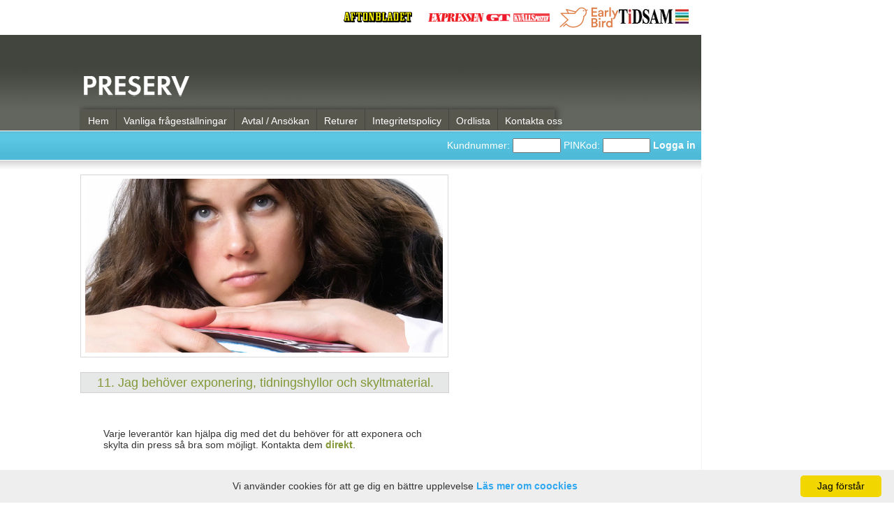

--- FILE ---
content_type: text/html; charset=utf-8
request_url: https://preserv.se/Scenario.aspx?Id=11
body_size: 4156
content:

<!DOCTYPE html PUBLIC "-//W3C//DTD XHTML 1.0 Transitional//EN" "http://www.w3.org/TR/xhtml1/DTD/xhtml1-transitional.dtd">

<html xmlns="http://www.w3.org/1999/xhtml" >
<head><title>
	Preserv
</title><link href="styles/Retailers.css" rel="stylesheet" type="text/css" /><link href="styles/RetailStyles.css?ver=2" rel="stylesheet" type="text/css" /><link rel="stylesheet" href="https://code.jquery.com/ui/1.10.3/themes/redmond/jquery-ui.css" />

    <script src="https://code.jquery.com/jquery-1.9.1.js"></script>
    <script src="https://code.jquery.com/ui/1.10.3/jquery-ui.js"></script>

    

	
	<script src="js/utils.js" type="text/javascript"></script>
   
    <script type="text/javascript" src="js/json2.js"></script>
    <script type="text/javascript" src="js/jquery.corners.min.js"></script>

    <script type="text/javascript" src="js/ui.datepicker-sv.js"></script>
    <script type="text/javascript">
        (function (i, s, o, g, r, a, m) {
        i['GoogleAnalyticsObject'] = r; i[r] = i[r] || function () {
            (i[r].q = i[r].q || []).push(arguments)
        }, i[r].l = 1 * new Date(); a = s.createElement(o),
            m = s.getElementsByTagName(o)[0]; a.async = 1; a.src = g; m.parentNode.insertBefore(a, m)
        })(window, document, 'script', 'https://www.google-analytics.com/analytics.js', 'ga');

        ga('create', 'UA-96984770-1', 'auto');
        ga('send', 'pageview');

    </script>

   <script type="text/javascript">
            function googleTranslateElementInit() {
                new google.translate.TranslateElement({ pageLanguage: 'sv', layout: google.translate.TranslateElement.InlineLayout.HORIZONTAL, autoDisplay: false, gaTrack: true, gaId: 'UA-96984770-1' }, 'google_translate_element');
            }
    </script><script type="text/javascript" src="//translate.google.com/translate_a/element.js?cb=googleTranslateElementInit"></script>

    
    
    <script type="text/javascript">
    	$(document).ready(function()
		{
		    $('.rounded').corners();
		    
	        //Set focus to next input if current is readonly
	        $(":input[readonly=readonly]").focus(function() {
	            var inputs = $(this).closest('form').find(':input');
	            inputs.eq(inputs.index(this) + 1).focus();
	        });

	        jQuery('#ctl00_PINKod').keypress(function (event) {
	            if (event.keyCode == 13) {
	                eval($('#ctl00_btnLogin').attr('href'));
	            }
	        });

	    });

	  
    </script>
</head>
<body>
	<form name="aspnetForm" method="post" action="./Scenario.aspx?Id=11" onsubmit="javascript:return WebForm_OnSubmit();" id="aspnetForm">
<div>
<input type="hidden" name="__EVENTTARGET" id="__EVENTTARGET" value="" />
<input type="hidden" name="__EVENTARGUMENT" id="__EVENTARGUMENT" value="" />
<input type="hidden" name="__VIEWSTATE" id="__VIEWSTATE" value="/[base64]" />
</div>

<script type="text/javascript">
//<![CDATA[
var theForm = document.forms['aspnetForm'];
if (!theForm) {
    theForm = document.aspnetForm;
}
function __doPostBack(eventTarget, eventArgument) {
    if (!theForm.onsubmit || (theForm.onsubmit() != false)) {
        theForm.__EVENTTARGET.value = eventTarget;
        theForm.__EVENTARGUMENT.value = eventArgument;
        theForm.submit();
    }
}
//]]>
</script>


<script src="/WebResource.axd?d=QlwiIDc9DgTjIIOOArDs6_mgm9e1jJXvYQpfSQpSn--jmAnAVu_VplbjcM3OktpbD_TbBjkjJBgHgoN4peY1OlAWIQ0icQoChYl-Fy_CQck1&amp;t=638901613900000000" type="text/javascript"></script>

<script type="text/javascript">
//<![CDATA[
function WebForm_OnSubmit() {
WebForm_ReEnableControls();
return true;
}
//]]>
</script>

<div>

	<input type="hidden" name="__VIEWSTATEGENERATOR" id="__VIEWSTATEGENERATOR" value="353B8412" />
</div>
		<!-- Begin Container -->
		<div class="container">           
			<!-- Begin Masthead -->
			<div class="masthead">

				<div class="linkheadWrap">					
					<div class="linkLogo specialPaddingTop">
						<a href="http://www.tidsam.se/" onclick="window.open(this.href); return false;"><img alt="Tidsam" src="images/tidsam.gif" /></a>
					</div>
					<div class="linkLogo zeroPaddingtop">
						<a href="http://www.earlybird.se/" onclick="window.open(this.href); return false;"><img alt="MTD" src="images/eb_majsan.png" /></a>
					</div>					
					<div class="linkLogo expressSpce">
						<a href="http://www.kvallstidningarna.se/" onclick="window.open(this.href); return false;"><img alt="Expressen.se" src="images/expressen.gif" /></a>
					</div>
					<div class="linkLogo">
						<a href="http://www.kvallstidningarna.se/" onclick="window.open(this.href); return false;"><img alt="Aftonbladet" src="images/aftonbladet.gif" /></a>
					</div>
				</div>
				<div class="headWrap">
					<div class="logoWrap">
						<a href="\"><img alt="Preserv" src="images/preserv.gif" /></a>						
					</div>					
					<div class="navigationWrap">
						<ul id="ctl00_menuList" class="flap">
                            <li><a href="Home.aspx" id="ctl00_Home" style="font-weight:normal;font-size:14px;">Hem</a><div class="depFlapLine"></div></li>
							<li><a href="OrdinarySituations.aspx" id="ctl00_OrdinarySituations" style="font-weight:normal;font-size:14px;">Vanliga frågeställningar</a><div class="depFlapLine"></div></li>
							<li><a href="ApplicationSituations.aspx" id="ctl00_ApplicationSituations" style="font-weight:normal;font-size:14px;">Avtal / Ansökan</a><div class="depFlapLine"></div></li>
							<li><a href="RecyclingSystem.aspx" id="ctl00_RecyclingSystem" style="font-weight:normal;font-size:14px;">Returer</a><div class="depFlapLine"></div></li>
							<li><a href="Scenario.aspx?Id=99" id="ctl00_Integritetspolicy" style="font-weight:normal;font-size:14px;">Integritetspolicy</a><div class="depFlapLine"></div></li>
							<li><a href="Glossary.aspx" id="ctl00_Glossary" style="font-weight:normal;font-size:14px;">Ordlista</a><div class="depFlapLine"></div></li>
							<li><a href="Contacts.aspx" id="ctl00_Contacts" style="font-weight:normal;font-size:14px;">Kontakta oss</a></li>

                        </ul>
					</div>

					<div class="searchWrap" align="right">  
					         <span id="ctl00_errMsg" style="display:inline-block;color:Red;font-weight:bold;width:450px;"></span> 
					        &nbsp;&nbsp;&nbsp; 
					        
					        &nbsp;&nbsp;<a id="ctl00_hlWelcome" style="color:Black;"></a>
&nbsp;<span id="ctl00_KundNummerLabel" style="color:White;">Kundnummer: </span>
					        <input name="ctl00$customerNo" type="text" id="ctl00_customerNo" style="width:61px;" />
                            <span id="ctl00_PINKodeLabel" style="color:White;">PINKod: </span>
                            <input name="ctl00$PINKod" type="password" maxlength="4" id="ctl00_PINKod" style="width:60px;" />   
                            <a id="ctl00_btnLogin" href="javascript:__doPostBack(&#39;ctl00$btnLogin&#39;,&#39;&#39;)" style="text-decoration: none; color: #ffffff;">Logga in</a>                
                            

						&nbsp;<!--<div class="btnWrap searchBtnWrap">
							<div class="btnLeft"></div>
							<div class="btnBody searchBtnWidth">SÖK</div>
							<div class="btnRight"></div>
						</div>--><!--<div class="searchField"><input name="searchField" type="text" /></div>--></div>
					<div class="shawDowBrg"></div>
				</div>
			</div>
			<!-- End Masthead -->
			<!-- Begin Page Content -->
			<div class="pageContent">
			
	<div class="contentDesignWrap">
		<div class="pictureWrap">
			<div class="pictureFrame">
				<div class="image">
					<img alt="Scenario" src="images/scenario.jpg" />
				</div>
			</div>
		</div>		
	</div>
	<div class="headline">
		<div id="ctl00_cphBody_HeadLine" class="headLineText">11. Jag beh&#246;ver exponering, tidningshyllor och skyltmaterial.</div>
	</div>
	<div class="contentWrap" style="margin-top: 0px;">
		<div class="contentBox">
			<div id="ctl00_cphBody_HeadText" class="contentBody">
			Varje leverantör kan hjälpa dig med det du behöver för att exponera och skylta din press så bra som 
      möjligt. Kontakta dem <a href="Contacts.aspx">direkt</a>.
		</div>
		</div>
	</div>

			</div>
			<!-- End Page Content -->
			<!-- Begin Footer -->
			<div class="footer">
				<div class="footInfoTxt">
					Info: kundservice@preserv.se * Tel 0771-500&nbsp;100 <br />  
					Öppettider: Måndag – Fredag   08.30 – 15.00, lunchstängt 12.00 – 12.45 (lunchstängt onsdagar 12.00-13.30)<br />
				</div>
				<div class="copyRight">© 2008 Preserv.se</div>
			</div>
			<!-- End Footer -->
		</div>
		<!-- End Container -->
	
<script type="text/javascript">
//<![CDATA[
var __enabledControlArray =  new Array('ctl00_customerNo', 'ctl00_PINKod');
//]]>
</script>
</form>
	<script type="text/javascript" id="cookieinfo"
		src="//cookieinfoscript.com/js/cookieinfo.min.js"
		data-message="Vi använder cookies för att ge dig en bättre upplevelse"
		data-linkmsg="Läs mer om coockies"
		data-close-text="Jag förstår">
	</script>

</body>
</html>


--- FILE ---
content_type: text/css
request_url: https://preserv.se/styles/Retailers.css
body_size: 3534
content:
@import url("layout.css");
body{
	font-family:Calibri, Arial, Helevetica, sans-serif;
	font-size:14px;
	height:auto;
	width:1004px;
}
a:link,a:visited{
    color:#839837;
    font-weight:bold;
    text-decoration:none;
}
a:hover{
    color:#839837;
    font-weight:bold;
    text-decoration:underline;
}
.container{
	width: 100%;
	height:auto;
	margin-top:10px;
}
.masthead{
	width:100%;
	height:240px;
}
/* Länkar från header*/
.linkheadWrap{
	width:98%;
	height:30px;
	text-align:right;
}
.linkLogo{
	width:10%;
	float:right;
	display: inline;
	padding-top:7px;
}
.zeroPaddingtop{
	padding-top:0px;
}
.specialPaddingTop{
	padding-top:3px;
}
.expressSpce{
	width:20%;
	padding-top:9px;
}
/* huvud med logo & meny*/
.headWrap{
	width:100%;
	height:137px;
	clear:right;
	margin-top:10px;
	background-image:url('../images/headbrg.gif');
	background-repeat:no-repeat;	
}
.logoWrap{
	width:20%;
	height:37%;
	padding-top:55px;
	padding-left:115px;
}
.logoWrapChain{
	width:50%;
	height:47%;
	padding-top:35px;
	padding-left:115px;
}
.navigationWrap{
	width:100%;
	height:22%;
	padding-left:116px;
}
/* flikor*/
.flap {
	height:100%;
	color: #FFFFFF;
	text-decoration: none;
	text-align: center;
	list-style-type: none;
	margin:0px;
	padding:0px;
}
.flap li{
	display: inline;
}
.flap a{
	height: 100%;
	width: auto;
	float: left;
	display: inline;
	text-decoration: none;
	font-size: 14px;
	padding-left:10px;
	padding-right:10px;
	padding-top:9px;
}
.flap a:link{
	color: #ffffff;	
}
.flap a:visited{
	color: #ffffff;
}
.flap a:hover{
	width:auto;
	height:30px;
	background-image:url('../images/currentLine.gif');
	background-repeat:repeat-x;
	margin-top:3px;
}
.flap a.current{
	width:auto;
	height:30px;
	background-image:url('../images/currentLine.gif');
	background-repeat:repeat-x;
	margin-top:3px;
}

.depFlapLine{
	height: 30px;
	float: left;
	display: inline;
	border-right-color: #42453d;
	border-right-style: solid;
	border-right-width: 1px;
}
/* Sök */
.searchWrap{
	width:100%;
	height:32px;
	background-image:url('../images/blueBrg.gif');
	background-repeat:repeat-x;
	margin-top:2px;
	padding-top:10px;
	margin-right:10px;
}
.btnWrap{
	height:100%;
	float:right;
	display: inline;
}
.searchBtnWrap{
	width:6%;
}

.logInBtnWrap{
    width:32%;
    margin-top:5px;
}

.searchField{
	width:18%;
	height:100%;
	float:right;
	display: inline;
}
.searchField input{
	width:174px;
	border: 1px solid #d5d5d5;
	font-size:14px;
}
.searchBtnWidth{
	width:48px;
}
.logInBtnWidth{
	width:65px;
}
.shawDowBrg{
	width:100%;
	height:12px;
	clear:both;
	background-image:url('../images/shawdowBrg.gif');
	background-repeat:repeat-x;
}
/*Generell knapp*/
.btnLeft{
	width:2px;
	height:19px;
	background-image:url('../images/leftCornerBtn.gif');
	background-repeat:no-repeat;
	float:left;
	display: inline;
}
.btnBody{
	height:48px;
	background-image:url('../images/lineBtn.gif');
	background-repeat:repeat-x;
	float:left;
	display: inline;
	text-align:center;
	font-weight:bold;
	color:#ffffff;
	padding-top:3px;		
}
.btnRight{
	width:2px;
	height:19px;
	background-image:url('~/images/leftCornerBtn.gif');
	background-repeat:no-repeat;
	float:left;
	display: inline;
}
.pageContent{
    clear: right;
    position: relative;
    width: 88.5%;
    height: auto;
    margin-left: 115px;
    margin-right: auto;
    margin-top: auto;
    padding: 0px;
    border-right-style: solid;
    border-right-width: 1px;
    border-right-color: #f4f4f4;
}
/* bild på content */
.contentDesignWrap{
	width:90%;
	height:283px;
	clear:both;
}
.pictureWrap {
	width:50%;
	height:263px;
	float:left;
	margin:0pxi
}
.pictureFrame{
	border: 1px solid #d8d8d8;
	width: 525px;
	height: 260px;
}
.image{
	margin:5px;
}
.logInDiv
{
	position: absolute;
	top: -192px;
	left: 630px;
}
.logInWrap{
	width:243px;
	height:100%;
	float:Right;
	margin:0px;	
}
.logInBox{
    border: 1px solid #d8d8d8;
    width: 243px;
    height: 120px;
    background:#F4F4F4;
    padding-left:3px;
    padding-right:3px;    
}
.logInHeadLine{
    border-top: 1px solid #cfd0d0;
    border-bottom: 1px solid #cfd0d0;
    width: 100%;
        height: 20%;
        background-color: #e6e7e7;
        margin-left: 2px;
}
.inputWrap{
    width:100%;
    height:20%;
    padding-top:10px;
}
.inputPINWrap{
    width:100%;
    height:20%;
    clear:left;
    padding-top:2px;
    padding-bottom:2px;
}
.inputText{
    width:31%;
    height:100%;
    color:#5c5c5c;
    float:left;
    display: inline;
    padding-top:4px;
    padding-left:0px;
    font-size:14px;
}
.textBox{
    width:30%;
    height:100%;
    float:left;
    display: inline;
}

.logInHeadTxt{
    width:100%;
    margin-top:2px;
    margin-left:4px;
    color:#707070;
    font-weight:bold;
    font-size:16px;
}
/* Innehållet*/
.headline{
	border: 1px solid #cfd0d0;
	width: 58.7%;
	height: 28px;
	background-color: #e6e7e7;
	padding-left:4px;
}
.headLineText{
	color:#839837;
	font-size:18px;
	padding-left:19px;
	padding-top:4px;	

}
.contentWrap{
    width:58.7%;
    height:auto;
    padding-top:30px;
    padding-bottom:60px;
    padding-left:3px;
}
.contentText{
    height:auto;
    font-size:14px;
}
.contentTextBold{
    font-weight:bold;
    margin-top:20px;
}
.contentTextItalic{
    font-size:14px;
    font-style:italic;
}
.contentBox{
    width: 100%;
    height: auto;
    color: #777777;
    font-size: 14px;
    font-weight: bold;
    padding-top: 5px;
    padding-bottom: 10px;
    clear: both;
}
.contentScenarioLeft{
    padding-left:30px;
    padding-top:10px;
}
.contentIcon{
    width:3%;
    height:14px;
    float:left;
    display: inline;
}
.newsDate{
    width:60%;
    height:auto;
    float:left;
    display: inline;
    margin-bottom:15px;
}
.newsDate a:link,.newsDate a:visited{
    color:#777777;
    font-size:14px;
    font-weight:bold; 
    text-decoration:none;
}
.newsDate a:hover{
    color:#777777;
    text-decoration:underline;
}
.contentTitle{
    width:60%;
    clear:left;
    padding-left:30px; 
    font-size:16px;  
}
.contentBody{
    width:92%;
    height:auto;
    font-weight:normal;
    color:#333333;
    font-size:14px;
    padding-left:30px;
    padding-top:15px;
}
.sepratorLine{
    border-width: 1px;
    border-color: #cfd0d0;
    width: 93%;
    border-top-style: solid;
    padding-left:3%;
}
/* foot content*/
.footContentWrap{
    width:80%;
    height:15%;
    clear:both;
}
.nextWrap{
    width:50%;
    height:100%;
    float:right;
    display: inline;
}
.nextIcon{
    width:5%;
    height:10px;
    float:right;
    display: inline;
    padding-top:1px;
}
.nextText{
    width:auto;
    height:50px;
    float:right;
    display: inline;
    color:#9b7b11;
    font-weight:bolder;
    margin-right:5px;
}
.nextText a:link, .nextText a:visited{
   color:#839837; 
   text-decoration:none;
}
.nextText a:hover{
   color:#839837; 
   text-decoration:underline;
}

/** Kontakt**/
.contactWrap{
	width:95%;
	height:1950px;
	clear:both;
}
.contactHeadLine{
    width:520px;
}
.contactInfoBox{
    width:520px;
    height:auto;
    padding-left:10px;
    padding-top:10px;
    padding-bottom:5px;
    clear:left;
}
.contactTidsamInfo{
    height:400px;
   border-bottom:0px;
}
.contactName{
    color:#777777;
    font-size:16px;
    font-weight:bold;
    padding-left:23px;
    clear:both;
}
.tidsamContactName{
    color:#777777;
    font-size:16px;
    margin-left:20px;
    clear:left;
}
.tidsamSearch{
    color:#333333;
    font-weight:bold;
    margin-top:20px;
    margin-bottom:10px;
}
.contactText{
    width:65%;
    margin-left:20px;
    margin-top:28px;
    margin-bottom:15px;
    float:left; 
    display: inline;
}
.contactText a:link,.contactText a:visited{
    color:#839837;
    font-weight:bold;
    text-decoration:none;
}
.contactText a:hover{
    color:#839837;
    font-weight:bold;
    text-decoration:underline;
}
.contactTidsamText{
    width:90%;
    margin-top:2px;
    margin-bottom:15px;
}
.logotypeBox{
    width:30%;
    padding-left:5px;
    padding-top:8%;
    float:left;
    display: inline;
}
.frameBrg{
    width:70%;
    height:0px;
    border:1px solid #cfd0d0;
    margin-left:18px;
    clear:left;
}
.tidsamMarginLeft{
    margin-left:20px;
    width:82%;
    clear:left;
}
.postnummerBtnWrap{
    width:20%;
    margin-top:2px;
}
.tblResult{
    width:95%;
    margin-left:10px;
    clear:both;
    border:1px Solid #4fbad7;
    border-collapse:collapse;
}
.tblTDStyle{
    border:1px Solid #4fbad7;
}
.cellFont{
    color:#333333;
    font-weight:bold;
}
/** Home **/
.miniBulletBoard{
    width: 243px;
    height: auto;
    padding-left:0px;
    padding-top:3%;    
}
.miniBulletDate{
    padding-left:20px;
    font-size:14px;
}
.mintBulletTitle{
    font-size:14px;
}
.miniBulletcontentBody{
    padding-top:1px;
    font-size:14px;
}
.miniBulletMore{
    width:18%;
    clear:left;
    padding-left:30px;
    float:right; 
    display: inline;  
}
.miniBulletMore a:link,.miniBulletMore a:visited{
    color:#839837;
    font-weight:bold;
    text-decoration:none;
}
.miniBulletMore a:hover{
    color:#839837;
    font-weight:bold;
    text-decoration:underline;
}
.homeContent{
    width:100%;
    /*height:700px;*/
    clear:both;
    padding-bottom:30px;
}
.contentColRgt{
    width:40%;
    float:left;
    display: inline;
    margin:0px;
}
.contentColLft{
    width:35%;
    float:left;
    display:inline;
    padding-left:10%;
    margin:0px;
}
.homeHeadLineText{
	padding-top:20px;
}
.home_ordSituationWrap{
   width:100%;
   padding-top:15px;
   padding-left:19px;
   padding-right: 0px;
   padding-bottom:15px;
}
.home_ordSituationImg{
    width:100%;
    padding-top:10px;
    padding-left:20px;
}
.home_ordSituationTxt{
    width:100%;
    padding-top:20px;
}
.home_ordSituationList{
    width:85%;
    padding-left:5px;
}
.home_ordSituationListWrap{
    padding-left:23px;
    padding-top:10px;
}
.home_recyImg{
    width:100%;
    padding-top:10px;
}
.home_recyLogInBox{
    width: 76%;
    border: 1px solid #c5cfa2;
    margin-left:25px;
    margin-top:20px;    
}
.hoem_recyHeadLine{
    background-color: #ffffff;
    border-bottom-width: 0px;
    border-top-width: 0px;
}
.home_reycCompanyLogo{
    padding-top:20px;
}
.home_reycCompanyLogoWrap{
    width:80%;
    padding-left:15%;
}
.home_contentText{
    height:auto;
    font-size:14px;
    width:100%;
    padding-left:19px;
    padding-top:15px;
}
/* Retursystem */
.recCompanyname{
    float:left;
    display: inline;
    padding-top:0px;
    width:50%;
}
.recCompanyname a:link,.recCompanyname a:visited{
    color:#839837;
    font-weight:bold;
    text-decoration:none;
}
.recCompanyname a:hover{
    color:#839837;
    font-weight:bold;
    text-decoration:underline;
}
.recLogotypeBox{
    padding-top:4px;
    padding-left:0px;
    height: 19px;
    float:left;
    display: inline;
}
/*Presention leveranstörer*/
.presentationWrap{
	width:95%;
	height:1000px;
	clear:both;
}
.presentationInfoWrap{
	width:50%;
	float:left;
	margin:0px;
}

/** Foot*/
.footer{
	width:100%;
	height:62px;
	clear:right;
	background-image:url('../images/footBrg.gif');
	background-repeat:repeat-x;
	color:#ffffff;		
}
.footInfoTxt{
	width:100%;
	height:60%;
	text-align:center;
	padding-top:8px;
	font-weight:bold;
	font-size:14px;
}
.copyRight{
	width:100%;
	height:20%;
	text-align:center;
}
.floatFix{
    font-size:0; 
    height:0; 
    clear:both; 
    overflow:hidden;
}
.applicationInfoDiv
{
	background-color:#CAECF6;
	padding: 20px;
	font-style: italic;
	width: 400px;
}

--- FILE ---
content_type: text/css
request_url: https://preserv.se/styles/RetailStyles.css?ver=2
body_size: 1049
content:

h1{
	color: #000000;
	font-family: Calibri, Arial, Helevetica, sans-serif;
	font-size: 14pt;
	font-weight: bold;
}
h2
{
	color: #000000;
	font-family: Calibri, Arial, Helevetica, sans-serif;
	font-size: 11pt;
	font-weight: normal;
}
h3
{
	color: #000000;
	font-family: Calibri, Arial, Helevetica, sans-serif;
	font-size: 10pt;
	font-weight: bold;
	margin-bottom: 5pt;
}
/*body
{
	color: #000000;
	font-family: verdana;
	font-size: 10pt;
}*/
.pageHeader
{
	color: #839837;
	font-family: Calibri, Arial, Helevetica, sans-serif;
	font-size:20px;
	font-weight: bold;
}
.infoHeader
{
	color: #000000;
	font-family: Calibri, Arial, Helevetica, sans-serif;
	font-size: 12pt;
	font-weight: bold;
}
.infoSubHeader
{
	color: #000000;
	font-family: Calibri, Arial, Helevetica, sans-serif;
	font-size: 10pt;
	font-weight: bold;
}
.pdLogo
{
	padding-left: 10px;
	padding-right: 10px;
	padding-bottom: 10px;
	padding-top: 10px;
}
.panelLogin
{
	position: absolute;
	left: 450px;
	top: 40px;	
}
.footerPanel
{
	background-color: #205E97;
	color: #ffffff;
	font-family: Calibri, Arial, Helevetica, sans-serif;
	font-size: 10pt;
	margin-top: 25px;
}
.linkFooter
{
	color: #ffffff;
}
.linkFooter:Visited
{
	color: #ffffff;
}

.linkInfo
{
	color: #000000;
}
.linkInfo:Visited
{
	color: #000000;
}

.startTitle
{
	color: #ffffff;
	font-family: Calibri, Arial, Helevetica, sans-serif;
	font-size: 10pt;
	font-weight: bold;
	width: 150px;
	position: relative;
	left: 5px;
	top: -28px;
}

.linkStartmenu
{
	color: #000000;
	font-family: verdana;
	font-size: 10pt;
	padding-left: 10px;
	padding-right: 10px;
	padding-top: 5px;
	padding-bottom: 5px;
}
.linkStartmenu:Hover
{
	font-weight: bold;
}
.linkStartmenu:Visited
{
	color: #6A6A6A;
}


.mainmenuPanel
{
	background-color: #819ABF;
	margin-bottom: 10px;
}

.homeInfoPanel
{
	background-color: #BACBE3;
}

.formInfoPanel
{
	width: 300px;
	background-color: #e6e7e7;
	text-align: left;
	padding: 10px;
}
.formHeader
{
	color: #000000;
	font-family: Calibri, Arial, Helevetica, sans-serif;
	font-size: medium;
	font-weight: bold;
	margin-top: 10px;
}
.formTransferPanel
{
	background-color: #e6e7e7;
	padding-top:10px;
}
.formMenuPanel
{
	width: 200px;
	vertical-align: top;
	text-align: left;
}

.linkMainmenu
{
	color: #ffffff;
	font-family: Calibri, Arial, Helevetica, sans-serif;
	font-size: 10pt;
	padding-bottom: 5px;
	padding-top: 5px;
	border-right: thin dotted;
	padding-right: 5px;
	padding-left: 5px;
}
.linkMainmenu:Hover
{
	color: #205E97;
}
.linkMainmenuSelected:Visited
{
	color: #205E97;
}

.linkSubmenu
{
	color: #000000;
	font-family: Calibri, Arial, Helevetica, sans-serif;
	font-size: 10pt;
	padding-left: 10px;
	padding-right: 10px;
	padding-top: 5px;
	padding-bottom: 5px;
}
.linkSubmenu:Hover
{
	font-weight: bold;
	background-position: left center;
	background-image: url(Images/pil.gif);
	background-repeat: no-repeat;
}
.linkSubmenu:Visited
{
	color: #6A6A6A;
}
.linkSubmenuSelected:Visited
{
	color: #205E97;
	font-weight: bold;
	background-position: left center;
	background-image: url(Images/pil.gif);
	background-repeat: no-repeat;
}
.titleSubmenu
{
	font-family: Calibri, Arial, Helevetica, sans-serif;
	font-size: 10pt;
	padding-left: 15px;
	padding-right: 25px;
}
.titlePanelSubmenu
{
	color: #205e97;
	width: 175px;
	margin-left: 5px;
	margin-right: 5px;
	border-top: solid 2px;
	border-bottom: solid 2px;
}

.linkPage
{
	color: #000000;
	font-family: Calibri, Arial, Helevetica, sans-serif;
	font-size: 10pt;
	text-decoration: underline;
}
.linkPage:Hover
{
	color: #205E97;
}
.linkPage:Visited
{
	color: #6A6A6A;
}

.formCaption
{
	font-family: Calibri, Arial, Helevetica, sans-serif;
	width: 110px;
}
.formTextField
{
	width: 200px;
}
.formPhone1Field
{
	width: 50px;
}
.formPhone2Field
{
	width: 140px;
}
.formOrg1Field
{
	width: 48px;
}
.formOrg2Field
{
	width: 34px;
}

.ContactGridView
{
	border-color: White;
	background-color: #BACBE3;
}

.ContactGridViewHeader
{
	background-color: #819ABF;
	text-align: left;
}

.styleBtn{
    background-color:#a6bc51;
    color:#ffffff;
    font-weight:bold;
}
.imgbtn {
    cursor: pointer;
}
.emailbox{
    width:300px;
}



--- FILE ---
content_type: text/css
request_url: https://preserv.se/styles/layout.css
body_size: -17
content:
body {
	margin: 0;
	padding: 0;
	border: 0;
}
a img {
	border:none;
}
.container {
	margin: 0;
	padding: 0;
	border: 0;
}
.masthead {
	margin: 0;
	padding: 0;
	border: 0;
}
.footer {
	margin: 0;
	padding: 0;
	border: 0;
}
.float_right{
	float:right;
}

--- FILE ---
content_type: application/javascript
request_url: https://preserv.se/js/ui.datepicker-sv.js
body_size: 503
content:
/* Swedish initialisation for the jQuery UI date picker plugin. */
/* Written by Anders Ekdahl ( anders@nomadiz.se). */
jQuery(function($){
    $.datepicker.regional['sv'] = {clearText: 'Rensa', clearStatus: '',
		closeText: 'Stäng', closeStatus: '',
        prevText: '&laquo;Förra',  prevStatus: '',
		nextText: 'Nästa&raquo;', nextStatus: '',
		currentText: 'Idag', currentStatus: '',
        monthNames: ['Januari','Februari','Mars','April','Maj','Juni', 
        'Juli','Augusti','September','Oktober','November','December'],
        monthNamesShort: ['Jan','Feb','Mar','Apr','Maj','Jun', 
        'Jul','Aug','Sep','Okt','Nov','Dec'],
		monthStatus: '', yearStatus: '',
		weekHeader: 'Ve', weekStatus: '',
		dayNamesShort: ['Sön','Mån','Tis','Ons','Tor','Fre','Lör'],
		dayNames: ['Söndag','Måndag','Tisdag','Onsdag','Torsdag','Fredag','Lördag'],
		dayNamesMin: ['Sö','Må','Ti','On','To','Fr','Lö'],
		dayStatus: 'DD', dateStatus: 'D, M d',
        dateFormat: 'yy-mm-dd', firstDay: 1, 
		initStatus: '', isRTL: false};
    $.datepicker.setDefaults($.datepicker.regional['sv']); 
});


--- FILE ---
content_type: application/javascript
request_url: https://preserv.se/js/utils.js
body_size: 374
content:
function OrgField_Validate(sender, args) {
    var validator = $('#' + sender.id);
    var boxid = validator.attr('boxid');
    var endboxid = validator.attr('endboxid');
    var input = $('#' + boxid).val() + '-' + $('#' + endboxid).val();
    var params = "{ 'orgnr' : " + "'" + input + "' }";
    args.IsValid = Server_Validate('Webmethods.aspx/ValidateOrgnr', params);
}

function BankgiroField_Validate(sender, args) {
    var textid = $('#' + sender.id).attr('textid');
    var input = $('#' + textid).val();
    var params = "{ 'bgnr' : " + "'" + input + "' }";
    args.IsValid = Server_Validate('Webmethods.aspx/ValidateBgnr', params);
}

function PlusgiroField_Validate(sender, args) {
    var textid = $('#' + sender.id).attr('textid');
    var input = $('#' + textid).val();
    var params = "{ 'pgnr' : " + "'" + input + "' }";
    args.IsValid = Server_Validate('Webmethods.aspx/ValidatePgnr', params);
}

function Server_Validate(functionurl, params) {
    var data = false;
    $.ajax({
        type: "POST",
        url: functionurl,
        data: params,
        contentType: "application/json; charset=utf-8",
        dataType: "json",
        async: false,
        success: function(msg) {
            data = msg.d;
        },
        error: function(XMLHttpRequest, textStatus, errorThrown) {
        }
    });
    //console.log(functionurl + ' ' + params + ' ' + data);
    return data != false;
}

--- FILE ---
content_type: text/plain
request_url: https://www.google-analytics.com/j/collect?v=1&_v=j102&a=1834550521&t=pageview&_s=1&dl=https%3A%2F%2Fpreserv.se%2FScenario.aspx%3FId%3D11&ul=en-us%40posix&dt=Preserv&sr=1280x720&vp=1280x720&_u=IEBAAEABAAAAACAAI~&jid=1018575965&gjid=1262981429&cid=1726987944.1769364349&tid=UA-96984770-1&_gid=2000700913.1769364349&_r=1&_slc=1&z=374103052
body_size: -449
content:
2,cG-1DVFE29MSM